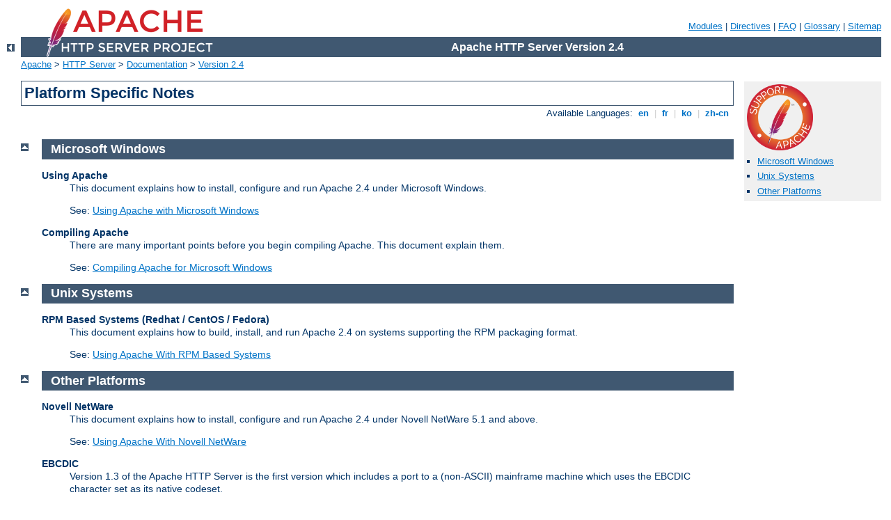

--- FILE ---
content_type: text/html
request_url: http://29pollici.com/manual/tr/platform/index.html
body_size: 1907
content:
<?xml version="1.0" encoding="UTF-8"?>
<!DOCTYPE html PUBLIC "-//W3C//DTD XHTML 1.0 Strict//EN" "http://www.w3.org/TR/xhtml1/DTD/xhtml1-strict.dtd">
<html xmlns="http://www.w3.org/1999/xhtml" lang="en" xml:lang="en"><head>
<meta content="text/html; charset=UTF-8" http-equiv="Content-Type" />
<!--
        XXXXXXXXXXXXXXXXXXXXXXXXXXXXXXXXXXXXXXXXXXXXXXXXXXXXXXXXXXXXXXXXX
              This file is generated from xml source: DO NOT EDIT
        XXXXXXXXXXXXXXXXXXXXXXXXXXXXXXXXXXXXXXXXXXXXXXXXXXXXXXXXXXXXXXXXX
      -->
<title>Platform Specific Notes - Apache HTTP Server Version 2.4</title>
<link href="../../style/css/manual.css" rel="stylesheet" media="all" type="text/css" title="Main stylesheet" />
<link href="../../style/css/manual-loose-100pc.css" rel="alternate stylesheet" media="all" type="text/css" title="No Sidebar - Default font size" />
<link href="../../style/css/manual-print.css" rel="stylesheet" media="print" type="text/css" /><link rel="stylesheet" type="text/css" href="../../style/css/prettify.css" />
<script src="../../style/scripts/prettify.min.js" type="text/javascript">
</script>

<link href="../../images/favicon.ico" rel="shortcut icon" /></head>
<body id="manual-page"><div id="page-header">
<p class="menu"><a href="../mod/index.html">Modules</a> | <a href="../mod/directives.html">Directives</a> | <a href="http://wiki.apache.org/httpd/FAQ">FAQ</a> | <a href="../glossary.html">Glossary</a> | <a href="../sitemap.html">Sitemap</a></p>
<p class="apache">Apache HTTP Server Version 2.4</p>
<img alt="" src="../../images/feather.png" /></div>
<div class="up"><a href="../index.html"><img title="&lt;-" alt="&lt;-" src="../../images/left.gif" /></a></div>
<div id="path">
<a href="http://www.apache.org/">Apache</a> &gt; <a href="http://httpd.apache.org/">HTTP Server</a> &gt; <a href="http://httpd.apache.org/docs/">Documentation</a> &gt; <a href="../index.html">Version 2.4</a></div><div id="page-content"><div id="preamble"><h1>Platform Specific Notes</h1>
<div class="toplang">
<p><span>Available Languages: </span><a href="../../en/platform/index.html" title="English">&nbsp;en&nbsp;</a> |
<a href="../../fr/platform/index.html" hreflang="fr" rel="alternate" title="Français">&nbsp;fr&nbsp;</a> |
<a href="../../ko/platform/index.html" hreflang="ko" rel="alternate" title="Korean">&nbsp;ko&nbsp;</a> |
<a href="../../zh-cn/platform/index.html" hreflang="zh-cn" rel="alternate" title="Simplified Chinese">&nbsp;zh-cn&nbsp;</a></p>
</div>
</div>
<div id="quickview"><a href="https://www.apache.org/foundation/contributing.html" class="badge"><img src="../../images/SupportApache-small.png" alt="Support Apache!" /></a><ul id="toc"><li><img alt="" src="../../images/down.gif" /> <a href="#win">Microsoft Windows</a></li>
<li><img alt="" src="../../images/down.gif" /> <a href="#unix">Unix Systems</a></li>
<li><img alt="" src="../../images/down.gif" /> <a href="#other">Other Platforms</a></li>
</ul></div>
<div class="top"><a href="#page-header"><img alt="top" src="../../images/up.gif" /></a></div>
<div class="section">
<h2><a name="win" id="win">Microsoft Windows</a></h2>

    

    <dl>
      <dt>Using Apache</dt>
      <dd>
        <p>This document explains how to install, configure and run Apache 2.4
        under Microsoft Windows.</p>

        <p>See: <a href="windows.html">Using Apache with Microsoft Windows</a></p>
      </dd>
    </dl>

    <dl>
      <dt>Compiling Apache</dt>
      <dd>
        <p>There are many important points before you begin compiling Apache.
        This document explain them.</p>

        <p>See: <a href="win_compiling.html">Compiling Apache for Microsoft Windows</a></p>
      </dd>
    </dl>

  </div><div class="top"><a href="#page-header"><img alt="top" src="../../images/up.gif" /></a></div>
<div class="section">
<h2><a name="unix" id="unix">Unix Systems</a></h2>

    

    <dl>
      <dt>RPM Based Systems (Redhat / CentOS / Fedora)</dt>
      <dd>
        <p>This document explains how to build, install, and run Apache 2.4
        on systems supporting the RPM packaging format.</p>

        <p>See: <a href="rpm.html">Using Apache With RPM Based Systems</a></p>
      </dd>
    </dl>

  </div><div class="top"><a href="#page-header"><img alt="top" src="../../images/up.gif" /></a></div>
<div class="section">
<h2><a name="other" id="other">Other Platforms</a></h2>

    

    <dl>
      <dt>Novell NetWare</dt>
      <dd>
        <p>This document explains how to install, configure and run Apache 2.4
        under Novell NetWare 5.1 and above.</p>

        <p>See: <a href="netware.html">Using Apache With Novell NetWare</a></p>
      </dd>
    </dl>

    <dl>
      <dt>EBCDIC</dt>
      <dd>
        <p>Version 1.3 of the Apache HTTP Server is the first version which
        includes a port to a (non-ASCII) mainframe machine which uses the
        EBCDIC character set as its native codeset.</p>

        <div class="warning"><strong>Warning:</strong> This document
        has not been updated to take into account changes made in
        the 2.4 version of the Apache HTTP Server. Some of the
        information may still be relevant, but please use it
        with care.</div>

        <p>See: <a href="ebcdic.html">The Apache EBCDIC Port</a></p>
      </dd>
    </dl>

  </div></div>
<div class="bottomlang">
<p><span>Available Languages: </span><a href="../../en/platform/index.html" title="English">&nbsp;en&nbsp;</a> |
<a href="../../fr/platform/index.html" hreflang="fr" rel="alternate" title="Français">&nbsp;fr&nbsp;</a> |
<a href="../../ko/platform/index.html" hreflang="ko" rel="alternate" title="Korean">&nbsp;ko&nbsp;</a> |
<a href="../../zh-cn/platform/index.html" hreflang="zh-cn" rel="alternate" title="Simplified Chinese">&nbsp;zh-cn&nbsp;</a></p>
</div><div id="footer">
<p class="apache">Copyright 2021 The Apache Software Foundation.<br />Licensed under the <a href="http://www.apache.org/licenses/LICENSE-2.0">Apache License, Version 2.0</a>.</p>
<p class="menu"><a href="../mod/index.html">Modules</a> | <a href="../mod/directives.html">Directives</a> | <a href="http://wiki.apache.org/httpd/FAQ">FAQ</a> | <a href="../glossary.html">Glossary</a> | <a href="../sitemap.html">Sitemap</a></p></div><script type="text/javascript"><!--//--><![CDATA[//><!--
if (typeof(prettyPrint) !== 'undefined') {
    prettyPrint();
}
//--><!]]></script>
</body></html>